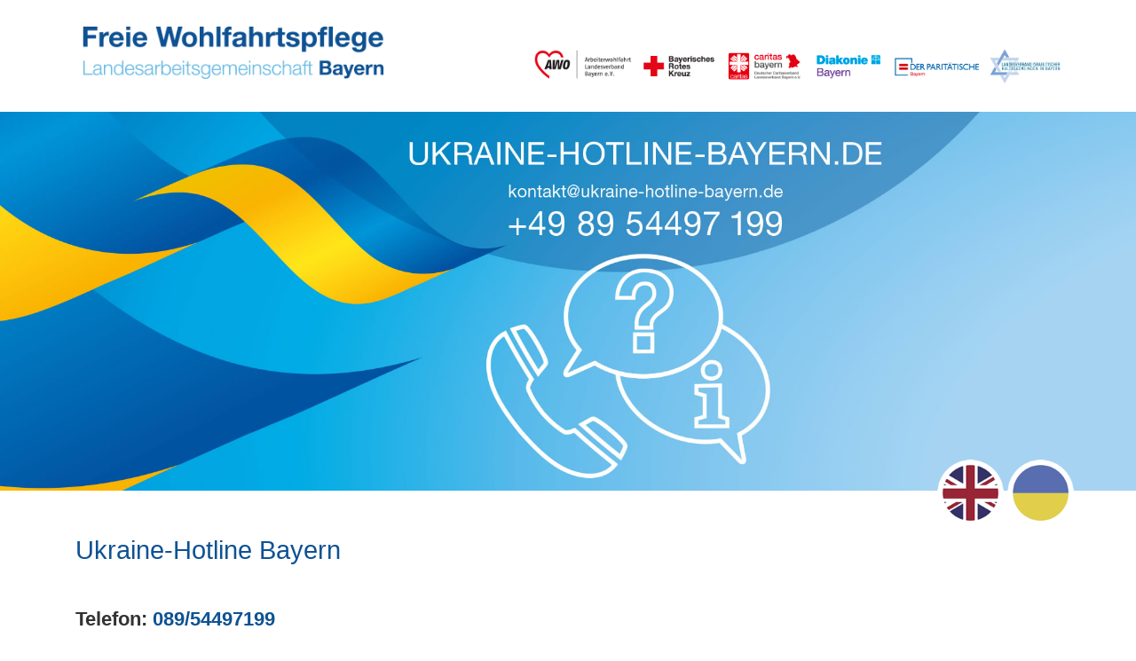

--- FILE ---
content_type: text/html; charset=utf-8
request_url: https://www.ukraine-hotline-bayern.de/
body_size: 6058
content:
<!DOCTYPE html>
<html lang="de">
<head>
    <meta charset="utf-8">

<!-- 
	build by Henning Bruhn, Dialog Komplex GbR

	This website is powered by TYPO3 - inspiring people to share!
	TYPO3 is a free open source Content Management Framework initially created by Kasper Skaarhoj and licensed under GNU/GPL.
	TYPO3 is copyright 1998-2026 of Kasper Skaarhoj. Extensions are copyright of their respective owners.
	Information and contribution at https://typo3.org/
-->

<link rel="icon" href="/typo3conf/ext/dk_sitepack_fw_bayern/Resources/Public/Icons/favicon.ico" type="image/vnd.microsoft.icon">
<title>Ukraine Hotline: Ukraine Hotline</title>
<meta http-equiv="x-ua-compatible" content="IE=edge">
<meta name="generator" content="TYPO3 CMS">
<meta name="viewport" content="width=device-width, initial-scale=1">
<meta name="robots" content="index,follow">
<meta name="apple-mobile-web-app-capable" content="no">

<link rel="stylesheet" href="/typo3conf/ext/dk_sitepack_fw_bayern/Resources/Public/Vendor/bootstrap/css/bootstrap.css?1563797800" media="all">
<link rel="stylesheet" href="/typo3conf/ext/dk_sitepack_fw_bayern/Resources/Public/Css/superfish.css?1563795802" media="all">
<link rel="stylesheet" href="/typo3conf/ext/dk_sitepack_fw_bayern/Resources/Public/Css/superfish-vertical.css?1563795801" media="all">
<link rel="stylesheet" href="/typo3conf/ext/dk_sitepack_fw_bayern/Resources/Public/Css/featherlight/featherlight.css?1563795796" media="all">
<link rel="stylesheet" href="/typo3conf/ext/dk_sitepack_fw_bayern/Resources/Public/Css/fontawesome/css/all.min.css?1628094348" media="all">

<link rel="stylesheet" href="/typo3temp/assets/css/7015c8c4ac5ff815b57530b221005fc6.css?1743018228" media="all">
<link rel="stylesheet" href="/typo3conf/ext/dk_sitepack_fw_bayern/Resources/Public/Css/layout.css?1738677140" media="all">
<link rel="stylesheet" href="/typo3conf/ext/iconpack/Resources/Public/Css/Iconpack.min.css?1743675013" media="all">
<link href="/typo3conf/ext/news/Resources/Public/Css/news-basic.css?1736424747" rel="stylesheet" >
<link media="all" href="/typo3conf/ext/iconpack_fontawesome/Resources/Public/Css/fa5-transforms.min.css?1743675012" rel="stylesheet" >


<script src="/typo3conf/ext/dk_sitepack_fw_bayern/Resources/Public/JavaScript/jquery-3.3.1.min.js?1563796624"></script>

<script src="/typo3conf/ext/dk_sitepack_fw_bayern/Resources/Public/Vendor/bootstrap/js/bootstrap.bundle.min.js?1563797809"></script>



        <link rel="apple-touch-icon" sizes="57x57" href="/fileadmin/fw/img/ukraine-icons/apple-icon-57x57.png">
        <link rel="apple-touch-icon" sizes="60x60" href="/fileadmin/fw/img/ukraine-icons/apple-icon-60x60.png">
        <link rel="apple-touch-icon" sizes="72x72" href="/fileadmin/fw/img/ukraine-icons/apple-icon-72x72.png">
        <link rel="apple-touch-icon" sizes="76x76" href="/fileadmin/fw/img/ukraine-icons/apple-icon-76x76.png">
        <link rel="apple-touch-icon" sizes="114x114" href="/fileadmin/fw/img/ukraine-icons/apple-icon-114x114.png">
        <link rel="apple-touch-icon" sizes="120x120" href="/fileadmin/fw/img/ukraine-icons/apple-icon-120x120.png">
        <link rel="apple-touch-icon" sizes="144x144" href="/fileadmin/fw/img/ukraine-icons/apple-icon-144x144.png">
        <link rel="apple-touch-icon" sizes="152x152" href="/fileadmin/fw/img/ukraine-icons/apple-icon-152x152.png">
        <link rel="apple-touch-icon" sizes="180x180" href="/fileadmin/fw/img/ukraine-icons/apple-icon-180x180.png">
        <link rel="icon" type="image/png" sizes="192x192"  href="/fileadmin/fw/img/ukraine-icons/android-icon-192x192.png">
        <link rel="icon" type="image/png" sizes="32x32" href="/fileadmin/fw/img/ukraine-icons/favicon-32x32.png">
        <link rel="icon" type="image/png" sizes="96x96" href="/fileadmin/fw/img/ukraine-icons/favicon-96x96.png">
        <link rel="icon" type="image/png" sizes="16x16" href="/fileadmin/fw/img/ukraine-icons/favicon-16x16.png">
        <link rel="manifest" href="/fileadmin/fw/img/ukraine-icons/manifest.json">
        <meta name="msapplication-TileColor" content="#ffffff">
        <meta name="msapplication-TileImage" content="/fileadmin/fw/img/ukraine-icons/ms-icon-144x144.png">
        <meta name="theme-color" content="#ffffff">
<link rel="canonical" href="https://www.ukraine-hotline-bayern.de/">

</head>
<body id="top" class="ukraine" data-spy="scroll" data-target="#menu" data-offset="80">
<a href="#main-content" class="skip sr-only sr-only-focusable">zum Hauptinhalt springen</a>
<!-- Simple splash screen-->
<div class="splash"> <div class="color-line"></div><div class="splash-title"><div class="spinner"> <div class="rect1"></div> <div class="rect2"></div> <div class="rect3"></div> <div class="rect4"></div> <div class="rect5"></div> </div> </div> </div>
<header id="top" class="siteheader navbar-expand-lg navbar-light">

    <div class="container">
        <button class="navbar-toggler" type="button" data-toggle="collapse" data-target="#navbarContent" aria-controls="navbarContent" aria-expanded="false" aria-label="Toggle navigation">
            <span class="navbar-toggler-icon"></span>
        </button>
        <div class="row align-items-end">

                     <div class="col-6 col-md-4">
                <a class="no-extern-icon" href="https://www.freie-wohlfahrtspflege-bayern.de" title="zur Startseite"><img src="/fileadmin/fw/img/logo_fwb.png" class="img-fluid logo-fwb" alt=""></a>
            </div>

            <div class="col-8 text-right d-none d-md-block">
                <img src="/fileadmin/fw/img/logo-fw-lang.png" class="img-fluid logo-parit " alt="">
            </div>



        </div>

    </div>

</header>
<nav class="navbar navbar-blue navbar-expand-lg">

    <div class="container">

        <div class="collapse navbar-collapse" id="navbarContent">

            <ul id="menu" class="nav sf-menu"></ul>
            <div class="search d-inline-block ml-auto mt-0">
                <button class="btn btn-link" type="button" data-toggle="collapse" data-target="#collapseSearch" aria-expanded="false" aria-controls="collapseSearch"><i class="far fa-search"></i></button>
                <div class="collapse collapse-search" id="collapseSearch">
                   

<form id="tx_indexedsearch" action="https://www.freie-wohlfahrtspflege-bayern.de/suche?tx_indexedsearch_pi2%5Baction%5D=search&amp;tx_indexedsearch_pi2%5Bcontroller%5D=Search&amp;cHash=650b88b2eb08c3a5cb45db8aa7c0b00d" method="post">
<div>
<input type="hidden" name="tx_indexedsearch_pi2[__referrer][@extension]" value="IndexedSearch" >
<input type="hidden" name="tx_indexedsearch_pi2[__referrer][@controller]" value="Search" >
<input type="hidden" name="tx_indexedsearch_pi2[__referrer][@action]" value="form" >
<input type="hidden" name="tx_indexedsearch_pi2[__referrer][arguments]" value="YTowOnt924f3dd859443b394ff4d5cb5c88290bcdae38e52" >
<input type="hidden" name="tx_indexedsearch_pi2[__referrer][@request]" value="{&quot;@extension&quot;:&quot;IndexedSearch&quot;,&quot;@controller&quot;:&quot;Search&quot;,&quot;@action&quot;:&quot;form&quot;}77dc2865282fe20de9f73856d42526a3d267019d" >
<input type="hidden" name="tx_indexedsearch_pi2[__trustedProperties]" value="{&quot;search&quot;:{&quot;_sections&quot;:1,&quot;_freeIndexUid&quot;:1,&quot;pointer&quot;:1,&quot;ext&quot;:1,&quot;searchType&quot;:1,&quot;defaultOperand&quot;:1,&quot;mediaType&quot;:1,&quot;sortOrder&quot;:1,&quot;group&quot;:1,&quot;languageUid&quot;:1,&quot;desc&quot;:1,&quot;numberOfResults&quot;:1,&quot;extendedSearch&quot;:1,&quot;sword&quot;:1}}aa83c5f81554ba0bf00dfceb21afa9023a180f70" >
</div>

    <div class="tx-indexedsearch-hidden-fields">
        <input type="hidden" name="tx_indexedsearch_pi2[search][_sections]" value="0" />
        <input id="tx_indexedsearch_freeIndexUid" type="hidden" name="tx_indexedsearch_pi2[search][_freeIndexUid]" value="_" />
        <input id="tx_indexedsearch_pointer" type="hidden" name="tx_indexedsearch_pi2[search][pointer]" value="0" />
        <input type="hidden" name="tx_indexedsearch_pi2[search][ext]" value="" />
        <input type="hidden" name="tx_indexedsearch_pi2[search][searchType]" value="1" />
        <input type="hidden" name="tx_indexedsearch_pi2[search][defaultOperand]" value="0" />
        <input type="hidden" name="tx_indexedsearch_pi2[search][mediaType]" value="-1" />
        <input type="hidden" name="tx_indexedsearch_pi2[search][sortOrder]" value="rank_flag" />
        <input type="hidden" name="tx_indexedsearch_pi2[search][group]" value="" />
        <input type="hidden" name="tx_indexedsearch_pi2[search][languageUid]" value="0" />
        <input type="hidden" name="tx_indexedsearch_pi2[search][desc]" value="" />
        <input type="hidden" name="tx_indexedsearch_pi2[search][numberOfResults]" value="10" />
        <input type="hidden" name="tx_indexedsearch_pi2[search][extendedSearch]" value="" />
    </div>

    <input id="tx-indexedsearch-searchbox-sword" placeholder="Suchbegriff" class="form-control mr-sm-2" type="text" name="tx_indexedsearch_pi2[search][sword]" value="" />
    <button name="search[submitButton]" id="tx-indexedsearch-searchbox-button-submit" class="btn btn-outline mt-2" type="submit">Suchen <i class="far fa-search"></i></button>

</form>




                </div>
            </div>


        </div>
    </div>

</nav>



<div id="main-content" class="main">

    
    <!-- Breadcrumb -->
    <div class="container">
        <nav aria-label="breadcrumb">
            <ol class="breadcrumb">
                <li class="breadcrumb-item" aria-current="page"><a href="/">Start</a></li></ol>
        </nav>
    </div>
<div class="container-fluid">
    <div class="jumbotron">
        <div class="pageheader">

            <img src="/fileadmin/fw/img/ukraine-hotline-bayern.jpg" width="1980" height="660"   alt="" >

        </div>
    </div>
</div>
    <div class="main-content">
        <div class="container">
        <!--TYPO3SEARCH_begin-->
            <div class="row">


                <div class="col-12 content">

                    
    

            <div id="c91" class="frame frame-default frame-type-html frame-layout-0">
                
                
                    



                
                
                

    <div class="nav-sprache">
  <a href="https://www.ukraine-hotline-bayern.de/ukraine-hotline-english/"><img src="/fileadmin/fw/img/English.png" alt="Britsche Flagge" title="To english page" class="sprachlogo-eng" /></a>
  <a href="https://www.ukraine-hotline-bayern.de/ukraine-hotline-ukrain/"><img src="/fileadmin/fw/img/Ukrainian.png" alt="Ukrainische Flagge" title="" class="sprachlogo-eng" /></a>
</div>



                
                    



                
                
                    



                
            </div>

        


    

            <div id="c92" class="frame frame-default frame-type-text frame-layout-0">
                
                
                    



                
                
                    

	
		<header>
			
			

	
			<h1 class="">
				
				Ukraine-Hotline Bayern
			</h1>
		




			



			



		</header>
	




                
                

    <h3><strong>Telefon: </strong><a href="tel:+498954497199" class="phone" title="Telefon"><strong>089/54497199</strong></a></h3>
<h3><strong>E-Mail:</strong>&nbsp;<a href="mailto:kontakt@ukraine-hotline-bayern.de" class="email" title="Send email"><strong>kontakt@ukraine-hotline-bayern.de</strong></a></h3>
<h3><strong>Erreichbarkeit: Montag bis Freitag von 8 bis 20 Uhr</strong></h3>
<p>&nbsp;</p>
<h2>Rufen Sie uns an!</h2>
<p><strong>Als Erstanlaufstelle helfen wir Ihnen als ukrainische Flüchtlinge, Familien und Verwandten von Ukrainer*innen in Bayern und Engagierten, die selbst helfen möchten!</strong></p>
<p>&nbsp;</p>
<p>Wir helfen Ihnen, indem wir Sie an die richtigen Ansprechpartner*innen und Institutionen in Bayern verweisen, wenn Sie bspw.</p><ul><li>Kontakt zu Ihnen nahestehenden Menschen verloren haben und diese suchen,</li><li>Informationen zur aktuellen Situation vor Ort (Ukraine oder Nachbarstaaten) benötigen,</li><li>Ihnen nahestehenden Personen vor Ort (Ukraine oder Nachbarstaaten) helfen möchten oder</li><li>selbst vor Ort bei uns in Bayern ehrenamtlich helfen möchten.</li></ul><p>&nbsp;</p>
<p>Unsere Hotline kann Ihnen Kontakte zu ukrainischen Staatsangehörigen, die sich bereits in Bayern aufhalten, vermitteln und auf die vom Freistaat Bayern zur Verfügung gestellten Informationen zu ausländerrechtlichen Fragestellungen und zur Unterbringung und Versorgung von Flüchtlingen hinweisen und ggf. auf die jeweils zuständigen Strukturen (Ausländerbehörden, Migrationsberatung etc.) verweisen.</p>
<p>Bitte beachten Sie, dass unsere Mitarbeiter*innen an der Hotline keine individuelle Beratung zu ausländerrechtlichen Fragen (Ausländerbehörden/Asylsozial- und Migrationsberatung) leisten, Sie aber an entsprechende Stellen verweisen können.</p>
<p><strong>Außerdem haben unsere Mitarbeiter*innen keine Möglichkeiten, direkt Wohnraum an Geflüchtete zu vermitteln oder Wohnraumangebote aufzunehmen und weiterzuleiten. Dazu steht unter </strong><a href="https://ukraine-hilfe.bayern.de" target="_blank" rel="noreferrer"><strong>https://ukraine-hilfe.bayern.de</strong></a><strong> eine zentrale Plattform der Staatsregierung zur Vermittlung von Wohnungsangeboten für ankommende Menschen aus der Ukraine, die nicht bei Verwandten oder Freunden unterkommen können, zur Verfügung.</strong></p>
<p>Auf dieser Vermittlungsbörse des Staatsministerium des Innern, für Sport und Integration werden Angebot und Nachfrage auch zu weiteren Diensten im Rahmen der Asylunterbringung koordiniert, wie z.B. Dolmetscherdienste/Sprachmittler oder Beförderungsmöglichkeiten von Personen innerhalb Bayern.</p>
<p>&nbsp;</p>
<h2><strong>Wie kann ich spenden?</strong></h2>
<h3>Geldspenden</h3>
<p>Wir freuen uns, wenn Sie die Menschen in der Ukraine und unsere Hilfsprojekte finanziell unterstützen: <a href="http://www.aktion-deutschland-hilft.de" target="_blank" rel="noreferrer">www.aktion-deutschland-hilft.de</a> und <a href="http://www.entwicklung-hilft.de" target="_blank" rel="noreferrer">www.entwicklung-hilft.de</a>.</p>
<p>Bitte beachten Sie dabei: Geldspenden sind wirksamer als Sachspenden. Denn sie helfen den Hilfsorganisationen und damit auch den Menschen vor Ort unmittelbar.</p>
<h3>Sachspenden</h3>
<p>Der Bund und große Hilfsorganisationen organisieren aktuell umfassende Hilfslieferungen an die Ukraine und die Nachbarländer. Sie nehmen derzeit aber keine privaten Einzelspenden an.</p>
<p>Nach Mitteilung des Generalkonsulates der Ukraine in München können in <strong>kleineren Umfängen Spenden</strong> den vielen <strong>privaten Initiativen</strong> übergeben werden, oder aber den <strong>ukrainischen Kirchen</strong> (München: <a href="http://www.ukr-kirche.de;" target="_blank" rel="noreferrer">www.ukr-kirche.de;</a> Neu-Ulm: <a href="http://www.ugkk-neu-ulm.de" target="_blank" rel="noreferrer">www.ugkk-neu-ulm.de</a>; Bamberg: <a href="http://www.bamberg-ugkk.de)" target="_blank" rel="noreferrer">www.bamberg-ugkk.de)</a>.&nbsp;<br>Gesucht werden in der Regel bestimmte Gegenstände. Bitte informieren Sie sich bevor Sie tätig werden, direkt vor Ort, was benötigt wird.</p>
<p>&nbsp;</p>


                
                    



                
                
                    



                
            </div>

        


    

            <div id="c93" class="frame frame-default frame-type-image frame-layout-0">
                
                
                    



                
                
                    

	




                
                

    <div class="ce-image ce-center ce-above">
        

    <div class="ce-gallery" data-ce-columns="1" data-ce-images="1">
        
            <div class="ce-outer">
                <div class="ce-inner">
        
        
            <div class="ce-row">
                
                    
                        <div class="ce-column">
                            

        
<figure class="image">
    
            
                    
<img class="image-embed-item" src="/fileadmin/_processed_/3/b/csm_gefoerdert_durch_997a0584b0.png" width="500" height="77" loading="lazy" alt="" />


                
        
    
</figure>


    


                        </div>
                    
                
            </div>
        
        
                </div>
            </div>
        
    </div>



    </div>


                
                    



                
                
                    



                
            </div>

        


                </div>

            </div>
        <!--TYPO3SEARCH_end-->
        </div>
    </div>

</div>

<!--TYPO3SEARCH_end-->
<footer>
    <div class="footer-info">

            <div class="container">

                <div class="row"><div class="col-xs-12 col-md-6 col-lg-3 event-footer order-md-3">
    

            <div id="c88" class="frame frame-default frame-type-news_newsliststicky frame-layout-0">
                
                
                    



                
                
                    

	
		<header>
			
			

	
			<h4 class="">
				
				Aktuelles
			</h4>
		




			



			



		</header>
	




                
                

    
    


	


<div class="news">
	
	<!--TYPO3SEARCH_end-->
	
            

                    <div class="t2 news-list-view" id="news-container-88">
                        
                                
                                    

                                
                                
                                    
<!--
	=====================
		Partials/List/Itemfooter.html
-->

	<div class="article-footer articletype-0 topnews" itemscope="itemscope" itemtype="http://schema.org/Article">
		
		<!-- header -->
		<div class="foot-news-item">



			<p>
				<a title="Pressekonferenz zur Aktion &quot;Gewalt kommt nicht in die Tüte 2025&quot;" href="https://www.freie-wohlfahrtspflege-bayern.de/informationen/aktuelles/artikel/pressekonferenz-zur-aktion-gewalt-kommt-nicht-in-die-tuete-2025">
					<span itemprop="headline">Pressekonferenz zur Aktion &quot;Gewalt kommt nicht in die Tüte 2025&quot;</span>
				</a>
				<!-- date -->
				<br><span class="news-list-date-footer">
				<time itemprop="datePublished" datetime="25.11.2025">
					25.11.2025
				</time>
			</span>
			</p>
		</div>


	</div>


                                
                                    
<!--
	=====================
		Partials/List/Itemfooter.html
-->

	<div class="article-footer articletype-0 topnews" itemscope="itemscope" itemtype="http://schema.org/Article">
		
		<!-- header -->
		<div class="foot-news-item">



			<p>
				<a title="Wirtschaft und Soziales zusammenbringen: Austausch mit Staatsminister Hubert Aiwanger" href="https://www.freie-wohlfahrtspflege-bayern.de/informationen/aktuelles/artikel/wirtschaft-und-soziales-zusammenbringen-austausch-mit-staatsminister-hubert-aiwanger">
					<span itemprop="headline">Wirtschaft und Soziales zusammenbringen: Austausch mit Staatsminister Hubert Aiwanger</span>
				</a>
				<!-- date -->
				<br><span class="news-list-date-footer">
				<time itemprop="datePublished" datetime="11.03.2025">
					11.03.2025
				</time>
			</span>
			</p>
		</div>


	</div>


                                
                                    
<!--
	=====================
		Partials/List/Itemfooter.html
-->

	<div class="article-footer articletype-0 topnews" itemscope="itemscope" itemtype="http://schema.org/Article">
		
		<!-- header -->
		<div class="foot-news-item">



			<p>
				<a title="Staatsempfang &quot;Besser miteinander: 100 Jahre Freie Wohlfahrtspflege Bayern&quot; am 9. Oktober 2024" href="https://www.freie-wohlfahrtspflege-bayern.de/informationen/aktuelles/artikel/staatsempfang-besser-miteinander-100-jahre-freie-wohlfahrtspflege-bayern-am-9-oktober-2024">
					<span itemprop="headline">Staatsempfang &quot;Besser miteinander: 100 Jahre Freie Wohlfahrtspflege Bayern&quot; am 9. Oktober 2024</span>
				</a>
				<!-- date -->
				<br><span class="news-list-date-footer">
				<time itemprop="datePublished" datetime="09.10.2024">
					09.10.2024
				</time>
			</span>
			</p>
		</div>


	</div>


                                
                                
                                    

                                
                            
                    </div>

                
        
	<!-- TYPO3SEARCH_begin-->

</div>



                
                    



                
                
                    



                
            </div>

        

</div><div class="col-xs-12 col-md-6 col-lg-3 order-md-4">
    

            <div id="c89" class="frame frame-default frame-type-news_newsliststicky frame-layout-0">
                
                
                    



                
                
                    

	
		<header>
			
			

	
			<h4 class="">
				
				Veranstaltungen
			</h4>
		




			



			



		</header>
	




                
                

    
    


	


<div class="news">
	
	<!--TYPO3SEARCH_end-->
	
            

                    <div class="t2 news-list-view" id="news-container-89">
                        
                                
                                    

                                
                                
                                    
<!--
	=====================
		Partials/List/Itemfooter.html
-->

	<div class="article-footer articletype-0 topnews" itemscope="itemscope" itemtype="http://schema.org/Article">
		
		<!-- header -->
		<div class="foot-news-item">



			<p>
				<a title="Staatsempfang &quot;Besser miteinander: 100 Jahre Freie Wohlfahrtspflege Bayern&quot; am 9. Oktober 2024" href="https://www.freie-wohlfahrtspflege-bayern.de/informationen/pressemitteilungen/presseartikel/staatsempfang-besser-miteinander-100-jahre-freie-wohlfahrtspflege-bayern-am-9-oktober-2024">
					<span itemprop="headline">Staatsempfang &quot;Besser miteinander: 100 Jahre Freie Wohlfahrtspflege Bayern&quot; am 9. Oktober 2024</span>
				</a>
				<!-- date -->
				<br><span class="news-list-date-footer">
				<time itemprop="datePublished" datetime="09.10.2024">
					09.10.2024
				</time>
			</span>
			</p>
		</div>


	</div>


                                
                                    
<!--
	=====================
		Partials/List/Itemfooter.html
-->

	<div class="article-footer articletype-0 topnews" itemscope="itemscope" itemtype="http://schema.org/Article">
		
		<!-- header -->
		<div class="foot-news-item">



			<p>
				<a title="Aktionstag &quot;Auf ein Eis mit ...&quot;" href="https://www.freie-wohlfahrtspflege-bayern.de/informationen/pressemitteilungen/presseartikel/aktionstag-auf-ein-eis-mit">
					<span itemprop="headline">Aktionstag &quot;Auf ein Eis mit ...&quot;</span>
				</a>
				<!-- date -->
				<br><span class="news-list-date-footer">
				<time itemprop="datePublished" datetime="15.05.2024">
					15.05.2024
				</time>
			</span>
			</p>
		</div>


	</div>


                                
                                
                                    

                                
                            
                    </div>

                
        
	<!-- TYPO3SEARCH_begin-->

</div>



                
                    



                
                
                    



                
            </div>

        

</div><div class="col-xs-6 col-sm-6 col-lg-3 order-md-1">
    

            <div id="c6" class="frame frame-default frame-type-text frame-layout-0">
                
                
                    



                
                
                    

	




                
                

    <p><strong>Kontakt</strong></p>
<p><strong>Freie Wohlfahrtspflege Bayern</strong></p>
<p>Lessingstr. 1<br>80336 München</p>
<p>Tel.: (089) 54497-0<br>Fax: (089) 54497-187<br>E-Mail: <a href="mailto:info@freie-wohlfahrtspflege-bayern.de">info@freie-wohlfahrtspflege-bayern.de</a></p>


                
                    



                
                
                    



                
            </div>

        

</div><div class="col-xs-6 col-sm-6 col-lg-3 order-md-2">
    

            <div id="c7" class="frame frame-default frame-type-menu_subpages frame-layout-0">
                
                
                    



                
                
                    

	
		<header>
			
			

	
			<h4 class="">
				
				Menü
			</h4>
		




			



			



		</header>
	




                
                

    
        <ul>
            
                <li>
                    <a href="https://www.freie-wohlfahrtspflege-bayern.de/ueber-uns/aufgaben" title="Über uns">
                        <span>Über uns</span>
                    </a>
                </li>
            
                <li>
                    <a href="https://www.freie-wohlfahrtspflege-bayern.de/fach-und-koordinierungsstellen" title="Fach- und Koordinierungsstellen">
                        <span>Fach- und Koordinierungsstellen</span>
                    </a>
                </li>
            
                <li>
                    <a href="https://www.freie-wohlfahrtspflege-bayern.de/informationen/pressemitteilungen" title="Informationen">
                        <span>Informationen</span>
                    </a>
                </li>
            
                <li>
                    <a href="https://www.freie-wohlfahrtspflege-bayern.de/veranstaltungen/veranstaltungen" title="Veranstaltungen">
                        <span>Veranstaltungen</span>
                    </a>
                </li>
            
                <li>
                    <a href="https://www.freie-wohlfahrtspflege-bayern.de/ehrenamt" title="Ehrenamt">
                        <span>Ehrenamt</span>
                    </a>
                </li>
            
                <li>
                    <a href="https://www.freie-wohlfahrtspflege-bayern.de/kontakt" title="Kontakt">
                        <span>Kontakt</span>
                    </a>
                </li>
            
        </ul>
    


                
                    



                
                
                    



                
            </div>

        

</div></div>
            </div>
        </div>
    <div class="footer-bar m-0">
        <div class="container ">

            <div class="row">
                <div class="col-12 col-lg-4">
                    <p>&copy; Copyright&nbsp;2026&nbsp;Freie Wohlfahrtspflege Bayern</p>
                </div>

                <div class="col-12 col-lg-8 text-lg-right">
                    <ul id="footer-bar-menu" class="mt-3 mt-lg-0"><li><a href="https://www.freie-wohlfahrtspflege-bayern.de/">Home</a></li><li><a href="https://www.freie-wohlfahrtspflege-bayern.de/kontakt">Kontakt</a></li><li><a href="https://www.freie-wohlfahrtspflege-bayern.de/impressum">Impressum</a></li><li><a href="https://www.freie-wohlfahrtspflege-bayern.de/datenschutz">Datenschutz</a></li></ul>

                </div>
            </div>

        </div>
    </div>

</footer>
<script src="/typo3conf/ext/dk_sitepack_fw_bayern/Resources/Public/Vendor/bootstrap/js/bootstrap.bundle.min.js?1563797809"></script>
<script src="/typo3conf/ext/dk_sitepack_fw_bayern/Resources/Public/JavaScript/featherlight/featherlight.js?1563797744"></script>
<script src="/typo3conf/ext/dk_sitepack_fw_bayern/Resources/Public/Vendor/superfish/js/superfish.min.js?1563797818"></script>

<script src="/typo3conf/ext/dk_sitepack_fw_bayern/Resources/Public/JavaScript/custom.js?1582728615"></script>



</body>
</html>

--- FILE ---
content_type: text/css; charset=utf-8
request_url: https://www.ukraine-hotline-bayern.de/typo3conf/ext/dk_sitepack_fw_bayern/Resources/Public/Css/layout.css?1738677140
body_size: 4303
content:

html,
button,
input,
textarea {

    font: normal 100.1%/110% "Helvetica Neue", "Arial", sans-serif!important;
}

.skip {
    display: none;
}

/* Splash style
.splash {
    position: fixed;
    z-index: 20000;
    background: transparent;
    color: gray;
    top: 0;
    bottom: 0;
    left: 0;
    right: 0;
}
.splash-title {
    text-align: center;
    max-width: 500px;
    margin: 15% auto;
    padding: 20px;
}
.splash-title h1 {
    font-size: 26px;
}

.spinner {
    margin: 20px auto;
    width: 60px;
    height: 50px;
    text-align: center;
    font-size: 15px;
}
.spinner > div {
    background-color: #777;
    height: 100%;
    width: 8px;
    display: inline-block;
    -webkit-animation: sk-stretchdelay 1.2s infinite ease-in-out;
    animation: sk-stretchdelay 1.2s infinite ease-in-out;
}
.spinner .rect2 {
    -webkit-animation-delay: -1.1s;
    animation-delay: -1.1s;
}
.spinner .rect3 {
    -webkit-animation-delay: -1s;
    animation-delay: -1s;
}
.spinner .rect4 {
    -webkit-animation-delay: -0.9s;
    animation-delay: -0.9s;
}
.spinner .rect5 {
    -webkit-animation-delay: -0.8s;
    animation-delay: -0.8s;
}
@-webkit-keyframes sk-stretchdelay {
    0%,
    40%,
    100% {
        -webkit-transform: scaleY(0.4);
    }
    20% {
        -webkit-transform: scaleY(1);
    }
}
@keyframes sk-stretchdelay {
    0%,
    40%,
    100% {
        transform: scaleY(0.4);
        -webkit-transform: scaleY(0.4);
    }
    20% {
        transform: scaleY(1);
        -webkit-transform: scaleY(1);
    }
}


 */

.border-red {
    border: 1px solid red;
}

a {
    color: #0E5293;
}

a.external-link:before{
    font-family: "Font Awesome 5 Pro";
    content:"\f08e";
    margin: 0 0 0 -18px;
    padding: 0 4px 0 20px;
}

a.no-extern-icon:before{
    content:'' !important;
}



.container-fluid {
    width: 100%;
    max-width: 1980px;
    padding-right: 0;
    padding-left: 0;
    margin-right: auto;
    margin-left: auto;
}

html{
    /*height:100%;
    min-height:100%;*/
    -webkit-transition: background-color 1s;
    transition: background-color 1s
}

html, body {
    /* For the loading indicator to be vertically centered ensure */
    /* the html and body elements take up the full viewport */
    min-height: 100%;
    hyphens: auto;
}

html.loading {

    /* Ensures that the transition only runs in one direction */
    -webkit-transition: background-color 0.5s ease;
    transition: background-color 0.5s ease;
}

html.loading body {
    /* Make the contents of the body opaque during loading */
    opacity: 0;

    /* Ensures that the transition only runs in one direction */
    -webkit-transition: opacity 0.5s;
    transition: opacity 0.5s;
}


.jumbotron {
    padding: 0;
    margin:0;
    background-color: transparent;
    border-radius: 0rem;
    position: relative;

}





@keyframes spin {
    0% { transform: rotate(0deg); }
    100% { transform: rotate(360deg); }
}


body {
    font: normal 100.1%/110% "Helvetica Neue", "Arial", sans-serif!important;
    text-rendering: optimizeLegibility;
    -webkit-transition: opacity 1s ease-in;
    transition: opacity 1s ease-in;

}

.siteheader {
    padding: 30px 0;
}


/*** Main Nav ***/

.sf-menu {
    float: left;
    margin-bottom: 1em;
}
.sf-menu ul {
    box-shadow: 2px 2px 6px rgba(0,0,0,.2);
    min-width: 12em; /* allow long menu items to determine submenu width */
    *width: 12em; /* no auto sub width for IE7, see white-space comment below */
}
.sf-menu a {

    border-top: 1px solid #0E5293; /* fallback colour must use full shorthand */
    border-top: 1px solid rgba(255,255,255,0);
    padding: .75em 1em;
    text-decoration: none;
    zoom: 1; /* IE7 */
    font-weight: normal;
    font-size: .9em;
}
.sf-menu a {
    color: #0E5293;
}
.sf-menu li {
    border-left: 1px solid #0E5293;
    white-space: nowrap; /* no need for Supersubs plugin */
    *white-space: normal; /* ...unless you support IE7 (let it wrap) */
    -webkit-transition: background .2s;
    transition: background .2s;
}

.sf-menu  li:last-child {
    border-right: 1px solid #0E5293;
}



ul#menu > li.active a.nav-link {
    background-color: #67BAE4;
}



.sf-menu ul ul li {
    background: #EDEDED;
}
.sf-menu li:hover,
.sf-menu li.sfHover {
    background: #EDEDED;
    /* only transition out, not in */
    -webkit-transition: none;
    transition: none;
}



.sf-menu li:hover a,
.sf-menu li.sfHover a {
    background: #EDEDED;
    color: #0E5293;

}

/*** arrows (for all except IE7) **/
.sf-arrows .sf-with-ul {
    padding-right: 2.5em;
    *padding-right: 1em; /* no CSS arrows for IE7 (lack pseudo-elements) */
}
/* styling for both css and generated arrows */
.sf-arrows .sf-with-ul:after {
    content: '';
    position: absolute;
    top: 50%;
    right: 1em;
    margin-top: -3px;
    height: 0;
    width: 0;
    /* order of following 3 rules important for fallbacks to work */
    border: 5px solid transparent;
    border-top-color: #ccc; /* edit this to suit design (no rgba in IE8) */
    border-top-color: rgba(0,0,0,.5);
}
.sf-arrows > li > .sf-with-ul:focus:after,
.sf-arrows > li:hover > .sf-with-ul:after,
.sf-arrows > .sfHover > .sf-with-ul:after {
    border-top-color: white; /* IE8 fallback colour */
}
/* styling for right-facing arrows */
.sf-arrows ul .sf-with-ul:after {
    margin-top: -5px;
    margin-right: -3px;
    border-color: transparent;
    border-left-color: #ccc; /* edit this to suit design (no rgba in IE8) */
    border-left-color: rgba(0,0,0,.5);
}
.sf-arrows ul li > .sf-with-ul:focus:after,
.sf-arrows ul li:hover > .sf-with-ul:after,
.sf-arrows ul .sfHover > .sf-with-ul:after {
    border-left-color: rgba(0,0,0,.5);
}

@media only screen and (max-width: 991px) {

    .sf-menu {
        float: none;
        margin-bottom: 1em;
    }

    .sf-menu ul {
        box-shadow: 0px 0px 0px rgba(0,0,0,.2);
        min-width: auto; /* allow long menu items to determine submenu width */
        *width: auto; /* no auto sub width for IE7, see white-space comment below */
    }

    .sf-menu ul {
        position: static;
        display: none;
        top: auto;
        left: 0;
        z-index: 99;
    }
    .sf-menu > li {
        float: none!important;
        display: block;
    }


    .nav {
        display: block!important;
        -ms-flex-wrap: wrap;
        flex-wrap: wrap;
        padding-left: 0;
        margin-bottom: 0;
        list-style: none;
    }



}






.navbar-toggler {
    padding: 0.25rem 0.25rem;
    font-size: 1rem;
    line-height: 1;
    background-color: transparent;
    border: 1px solid transparent;
    border-radius: 0.25rem;
    position: absolute;
    right: 20px;
}

.navbar-toggler:hover, .navbar-toggler:focus {
    text-decoration: none;
}

.navbar-toggler:not(:disabled):not(.disabled) {
    cursor: pointer;
}

.navbar-toggler-icon {
    display: inline-block;
    width: 1.5em;
    height: 1.5em;
    vertical-align: middle;
    content: "";
    background: no-repeat center center;
    background-size: 100% 100%;
}



.navbar {
    margin:0;
    padding:0;
    -webkit-box-shadow: 0px 0px 3px 0px rgba(50, 50, 50, 0.35);
    -moz-box-shadow:    0px 0px 3px 0px rgba(50, 50, 50, 0.35);
    box-shadow:         0px 0px 3px 0px rgba(50, 50, 50, 0.35);
}

.navbar-blue {
    background-color: #fff;
}

.nav {
    margin:0;
    padding:0;
}


.nav a.external-link {
    position: relative;
    padding-left: 35px;
}
.nav a.external-link:before {
    font-family: "Font Awesome 5 Pro";
    position: absolute;
    content: "\f35d";
    margin-left: -20px;
}

.sub-nav li:last-child,
.sub-nav li a,
.sub-nav li {
    border-left: none!important;
    border-right: none!important;
    border-bottom: 1px solid #fff;
}

.sidebar-nav .nav {
    margin-right: 10%;

}


.sf-vertical li {
    border-left: none;
    white-space: normal!important; /* no need for Supersubs plugin */
    *white-space: normal; /* ...unless you support IE7 (let it wrap) */
    -webkit-transition: background .2s;
    transition: background .2s;
}

.sf-vertical  li:last-child {
    border-right: none;
}


.sf-vertical ul ul li {
    background: #fff;
}
.sf-vertical li:hover,
.sf-vertical li.sfHover {
    background: #fff;
    /* only transition out, not in */
    -webkit-transition: none;
    transition: none;
}

.sf-vertical li:hover a,
.sf-vertical li.sfHover a {
    background: #fff;
    color: #0E5293;
}


.sidebar-nav .nav-link {
    background-color: transparent;
    color: #0E5293;
    padding: 15px 0;
}

.sidebar-nav .nav-link:hover {
    color: #ccc;

}

.sidebar-nav .active .nav-link {
    background-color: transparent;
    font-weight: bold;
}

.sidebar-nav .nav-item {
    border-bottom: 1px solid #0E5293;


}


.sidebar-nav  li > a.external-link:before{
    font-family: "Font Awesome 5 Pro";
    content:"\f08e";
    left: 10px;
    top: 20px;
    position: absolute;
}



.sub-nav li > a {
    position: relative;

}


.sub-nav li > a.external-link:before{
    font-family: "Font Awesome 5 Pro";
    content:"\f08e";
    left: 10px;
    top: 10px;
    position: absolute;
}


.sub-subnav {
    list-style: none;
    margin: -10px 0 0 0!important;
    padding: 10px 0 10px 10px!important;
}

.sub-subnav li {
    list-style: none;
    margin: 0 0 0 0!important;
    padding: 5px 0!important;

}

.sub-subnav > li {
    border-bottom: 1px solid #c6c8ca!important;
}
.sub-subnav > li:last-child {
    border-bottom: 1px solid transparent!important;
}

.sub-subnav > li a {
    font-size: .9em;
}
.sub-subnav > li.active a {
    font-weight: bold;
}


/***** Suche ****/

.search {
    position: relative;
    border-left: 1px solid #0E5293;
    border-right: 1px solid #0E5293;
    padding:2px 0;
}

.collapse-search {
    position: absolute;
    top: 35px;
    right: -1px;
    z-index: 1000;
    background-color: #fff;
    padding: 15px;
    border-right: 1px solid #0E5293;
}

.search .btn-link {
    color: #0E5293;
}


/*** Pageheader ***/

.pageheader img {
    max-width: 100%;
    height: auto;
}

.pageheader {
    max-height: 650px;
    background-repeat: no-repeat;
    background-position: bottom right;
    background-size: cover;
    overflow: hidden;
    position: relative;
}

.pageheader-title {
    color: #fff;
    position: absolute;
    left: 50%;
    bottom: 50px;
    font-weight: normal;
}


.pageheader-h1 {
    color: #fff;
    position: absolute;
    left: 50%;
    top: 50px;
    font-weight: normal;
    width: 500px;
    margin-left: -250px;
    text-align: center;
    font-size: 2.5em;
}

body.contentpage .pageheader-h1 {
    color: #fff;
    position: absolute;
    left: 25%;
    top: 50px;
    font-weight: normal;
    width: auto;
    text-align: left;
}

.pageheader-title-img {
    color: #fff;
    position: absolute;
    right: 15%;
    bottom: -30px;
    width: auto;
    max-width: 100%;
}

.pageheader-title-img h1 {
    position: absolute;
    left: 20%;
    bottom: 20%;
}


/*** Breadcrumb  ***/

.breadcrumb {
    padding: 0.5rem 0 ;
    margin-bottom: 0;
    background-color: transparent;
    border-radius: 0;
    font-size: .8em;
}


.breadcrumb-item + .breadcrumb-item {
    padding-left: 0.5rem;
}

.breadcrumb-item + .breadcrumb-item::before {
    display: inline-block;
    padding-right: 0.5rem;
    color: #0E5293;
    content: "/";
}


.breadcrumb-item.active {
    color: #0E5293;
    font-weight: bold;
}


/*** Content  ***/



.main-content {
    margin-top: 50px;
    padding-bottom: 50px;
}

h1  {
    font-size: 1.8rem;
    padding: 0 0 20px 0;
    color: #0E5293;
}

h2  {
    font-size: 1.6rem;
    padding: 20px 0 10px 0;
    color: #0E5293;
}

h3  {
    font-size: 1.4rem;
    padding: 20px 0 10px 0;
    color: #333;
}

h4  {
    font-size: 1.2rem;
    padding: 10px 0 5px 0;
}

h5  {
    font-size: 1rem;
    padding: 10px 0 5px 0;
}

li,
p {
    line-height: 1.5em;
}

.text-small {
    font-size:.7em;
}

.logo-parit {
    max-width: 600px;
    display: block;
    float: right;
}

.logo-fwb {
    max-width: 100%;
}


.image img {
    max-width: 100%;
    height: auto;
}


@media only screen and (max-width: 991px) {

    .logo-parit {

        max-width: 400px;
        display: block;
        margin-right: 50px;
    }


    .logo-fwb {
        margin-left: 20px;
    }
}

.sidebar-header h2 {
    text-align: center;
    color: #0E5293;
    font-size: 2em;
    background-image: url(../Images/Frontend/bg-content-header.png);
    background-repeat: no-repeat;
    background-position: bottom center;
    padding-bottom: 20px;
    margin: 0 0 40px 0;
}






.page-header h1 {
    color: #0E5293;
    font-size: 2.2em;
    background-image: url(../Images/Frontend/bg-content-header.png);
    background-repeat: no-repeat;
    background-position: bottom left;
    padding-bottom: 20px;
    margin: 0 0 40px 0;
    width: auto;
    display: inline-block;
}

.page-header.text-center h1 {
    background-position: bottom center;
}

.content-header h2 {
    color: #0E5293;
    font-size: 2.2em;
    background-image: url(../Images/Frontend/bg-content-header.png);
    background-repeat: no-repeat;
    background-position: bottom left;
    padding-bottom: 20px;
    margin: 0 0 40px 0;
    width: auto;
    display: inline-block;
}

.content-header.text-center h2 {
    background-position: bottom center;
}




.sidebar {
    padding-bottom: 50px;
    border-left: 1px solid #aaa;
}

.sidebar p {
    font-size: .9em;
}


.ce-border img,
.ce-border iframe {
    border: 2px solid #eee;
    padding: 0px;
}

/*** Formular  ***/
.powermail_form h3,
.powermail_legend {
    display: none;
}

.tx-powermail .container-fluid {
    margin:0;
    padding:0;
}



/*** News  ***/

.news {
    margin: 0 0 50px 0;

}

.news .article {

    margin: 10px 0 30px 0;
    border-bottom: 1px solid #D0D5D3!important;
}

/*
.start .news .article {

    margin: 10px 0 30px 0;
    padding: 10px;
    border-bottom: none!important;
}
 */

.news .article:last-child {
    border-bottom: 1px solid transparent;
}

.news .header {

}

.news .article h3 {
    font-size: 1.3em;
    margin: 5px 0 15px 0;
    color: #000;
    background-image: url(../Images/Frontend/bg-content-header.png);
    background-repeat: no-repeat;
    background-position: bottom left;
}

.content-header h2,
.content-header h1 {


}

.news-list-view .teaser-text {
    color: #000;
    font-weight: normal;
    line-height: 1.6em!important;
    margin-top: 20px!important;
}


.news .article h3 a {
    color: #000;
}

.news-single .article {
    line-height: 1.6em!important;
    border: none!important;
}

.news-single .teaser-text {
    color: #000;
    font-weight: bold;
}

.news-related-files ul,
.news-related-files li {
    margin-left:0;
    padding-left:0;
    list-style: none;
}

.news-related {
    border: none;
    padding-left:0;
    border-top: 1px solid #D0D5D3;
}

.news-img-caption {
    font-style: italic;
    font-size: .9em;
    padding-left: 10px;
}

.news .footer {
    clear: both;
    padding: 10px 0 0 0;
    border-top: none!important;
    margin-top: 15px;
    color: #888;
}


/*** Buttons  ***/

.btn-radius-2 {
    border-radius: 25px;
}

/*** Footer  ***/

.footer {

}

.footer-info {
    background-color: #EDEDED;
}

.footer-info {
    font-size: 12px;
    padding: 20px 0;
}

.footer-info h4 {
    padding: 0;
    margin: 15px 0;
    font-size: 1.1em;
}

.footer-info p {
    padding: 0;
    margin: 10px 0;
    font-size: 1em;
}

.footer-info ul,
.footer-info li {
    padding: 0;
    margin:0;
    list-style: none;
}



.footer-bar {
    background-color: #0E5293;
    padding: 20px 0;
    color: #fff;
    font-size: .8em;
    font-weight: normal;
    line-height: 1em;
}

.footer-bar p {
    padding: 0;
    margin:0;
}

#footer-bar-menu {
    margin:0;
    padding:0;
}


#footer-bar-menu li {
    display: inline-block;
    padding: 0 10px;
}


#footer-bar-menu li a {
    color: #fff;
}

/**** Buttons ******/
.btn {
    padding: 0.375rem 1.5rem;
    font-size: .85em;
    font-weight: normal;
}

.btn-primary {
    color: #fff;
    background-color: #0E5293;
    border-color: #0E5293;
}

.btn-primary:hover {
    color: #fff;
    background-color: #345FB6;
    border-color: #345FB6;
}

.btn-primary:focus, .btn-primary.focus {
    box-shadow: 0 0 0 0.2rem rgba(31, 57, 109, 0.5);
}

.btn-primary.disabled, .btn-primary:disabled {
    color: #fff;
    background-color: #0E5293;
    border-color: #0E5293;
}

.btn-primary:not(:disabled):not(.disabled):active, .btn-primary:not(:disabled):not(.disabled).active,
.show > .btn-primary.dropdown-toggle {
    color: #fff;
    background-color: #345FB6;
    border-color: #345FB6;
}

.btn-primary:not(:disabled):not(.disabled):active:focus, .btn-primary:not(:disabled):not(.disabled).active:focus,
.show > .btn-primary.dropdown-toggle:focus {
    box-shadow: 0 0 0 0.2rem rgba(31, 57, 109, 0.5);
}


/***** Indexed Search ******/


.tx-indexedsearch-res {
    border-bottom: 1px solid #D0D5D3;
}

ul.pagination {
    list-style: none;
    border-radius: .25rem;
}

.pagination li {
    padding: 10px;
    list-style: none!important;
}

.tx-indexedsearch-redMarkup {
    color: #0E5293;
}

.tx-indexedsearch-form {
    max-width: 350px;
}

.container-grau {
    border: 1px solid #aaa;
    background-color: #eee;
    padding: 20px;
}

.container-blau {
    border: 1px solid #003EF4;
    background-color: #D5DFFF;
    padding: 20px;
}


/**** Akkordeon ******/
.accordion {
    margin: 30px 0;
}

.accordion-link {
    cursor: pointer;
    width: 100%;
    display: block;
    padding: 10px 25px;
    font-size: 1.2em;
    font-weight: bold;
    position: relative;
    color: #01649D!important;
}

.accordion-link:before {
    position: absolute;
    left: 0;
    font-size: 1.2em;
    color: #01649D;
    content: "\f106";
    font-family: "Font Awesome 5 Pro";
}

.accordion-link.collapsed:before {
    content: "\f107";
    font-family: "Font Awesome 5 Pro";
}

.accordion-item-body {
    border-bottom: 1px solid #ccc;
}


/*------------------------------------------------------------------
[ Back to Top / #back-to-top ]
*/
#back-to-top {
    position: fixed;
    right: 20px;
    bottom: 50px;
    z-index: 9999;
    width: 45px;
    height: 45px;
    display: block;
    background: #9DB5CD;
    background: rgba(157, 181, 205, 0.7);
    font-size: 16px;
    text-align: center;
    line-height: 45px;
    -webkit-border-radius: 3px;
    -moz-border-radius: 3px;
    border-radius: 3px;
    cursor: pointer;
}
#back-to-top:hover {
    text-decoration: none;
    background-color: #BECEDE;
    background: rgba(190, 206, 222, 0.7);
}
#back-to-top i {
    color: #fff;
    padding-top: 5px;
}


/**** Störer Homepage ***/

.ukraine-stoerer {
    position: absolute;
    left: -15px;
    bottom: -50px;
}

.ukraine-stoerer-static {
    display: none;
}

.banner {
    width: 25vw;
    height: auto;
}

@media only screen and (max-width: 1200px) {

    .banner {
        width: 35vw;
    }
}


@media only screen and (max-width: 767px) {

    .ukraine-stoerer {
        display: none;
    }

    .ukraine-stoerer-static {
        display: block;
        margin-top: 0;
        padding:0;
    }

    .ukraine-stoerer-static .banner {
        margin-top: -20px;
    }

    .banner {
        width: 60vw;
    }

}


/*------------------------------------------------------------------
   URAINE SEITE
*/
body.ukraine .ukraine-stoerer,
body.ukraine nav.navbar-blue {
    display: none;
}

body.ukraine .breadcrumb {
    display: none;
}

body.ukraine .footer-info h4,
body.ukraine .footer-info .news,
body.ukraine .footer-info .frame-type-menu_subpages {
    display: none;
}


.nav-sprache {
    position: absolute;
    right: 0;
    top: -85px;
}

.nav-sprache > a.external-link:before {
    content: ''!important;
}

.sprachlogo-eng {
    width: 75px;
}

@media only screen and (max-width: 991px) {

    .nav-sprache {
        top: -75px;
    }
    .sprachlogo-eng {
        width: 50px;
    }

}


.video-embed-item {
    width: 100%!important;
    max-width: 700px!important;
}




--- FILE ---
content_type: text/css; charset=utf-8
request_url: https://www.ukraine-hotline-bayern.de/typo3conf/ext/iconpack/Resources/Public/Css/Iconpack.min.css?1743675013
body_size: -199
content:
img.iconpack,span.iconpack,svg.iconpack{width:auto;height:1em;vertical-align:-.125em;margin-right:.125em}span.iconpack{vertical-align:0}


--- FILE ---
content_type: application/javascript; charset=utf-8
request_url: https://www.ukraine-hotline-bayern.de/typo3conf/ext/dk_sitepack_fw_bayern/Resources/Public/JavaScript/custom.js?1582728615
body_size: 353
content:
$(function() {

    enableBackToTop();

    $('ul.sf-menu').superfish();


    var widthtitle = ($('.pageheader-title').width()) / 2;
    $('.pageheader-title').css('margin-left','-' + widthtitle + 'px');

    // externe links
    $("a[href^='http:']:not([href*='" + window.location.host + "'])").attr("target", "_blank").addClass('external-link');
    $("a[href^='https:']:not([href*='" + window.location.host + "'])").attr("target", "_blank").addClass('external-link');
});


$('#powermail_field_veranstaltung').prop("readonly", true);
$('#powermail_field_datum').prop("readonly", true);
$('#powermail_field_kosten').prop("readonly", true);


$(window).bind("load", function () {
    // Remove splash screen after load
    $('.splash').css('display', 'none')
});

$(window).on('resize', function(){
    var win = $(this); //this = window
    if (win.height() >= 820) { /* ... */ }
    if (win.width() >= 1280) { /* ... */ }

    var widthtitle = ($('.pageheader-title').width()) / 2;
    $('.pageheader-title').css('margin-left','-' + widthtitle + 'px');

});

function enableBackToTop () {
    var backToTop = $('<a>', { id: 'back-to-top', href: '#top' });
    var icon = $('<i>', { class: 'fa fa-angle-up fa-2x' });

    backToTop.appendTo ('body');
    icon.appendTo (backToTop);

    backToTop.hide();

    $(window).scroll(function () {
        if ($(this).scrollTop() > 150) {
            backToTop.fadeIn ();
        } else {
            backToTop.fadeOut ();
        }
    });

    backToTop.click (function (e) {
        e.preventDefault ();

        $('body, html').animate({
            scrollTop: 0
        }, 600);
    });
}